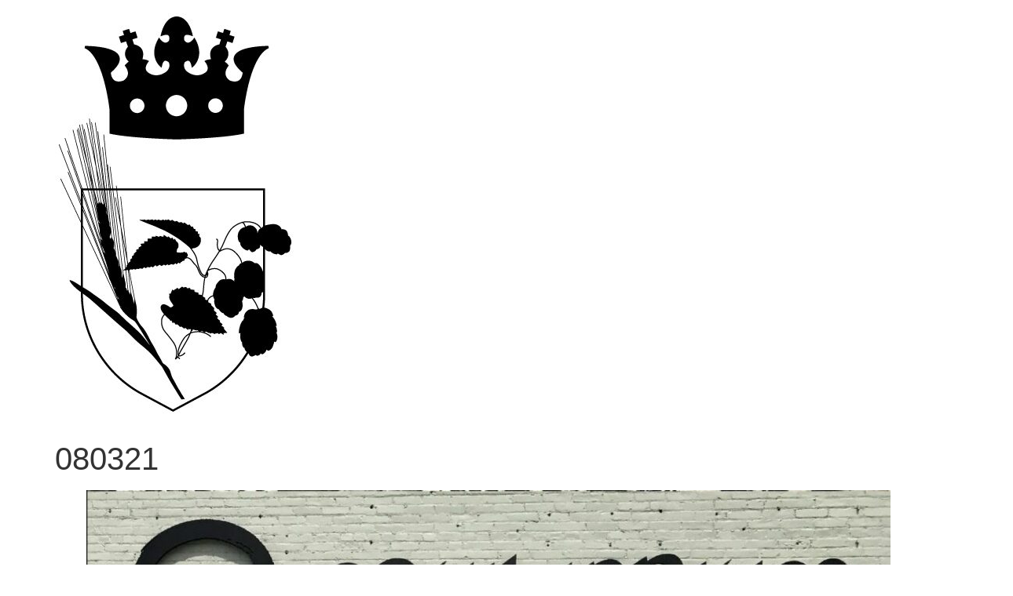

--- FILE ---
content_type: text/html; charset=UTF-8
request_url: https://www.drikkeriget.dk/080321-2/
body_size: 7682
content:
<!doctype html>
<html lang="en-GB">
<head>
	<meta charset="UTF-8"><link rel="preload" href="https://www.drikkeriget.dk/wp-content/cache/fvm/min/0-css9bb7c68248449c6d35eda90a893676a4a282a4f14fbdab9b136b2e4314fe4.css" as="style" media="all" />
<link rel="preload" href="https://www.drikkeriget.dk/wp-content/cache/fvm/min/0-css1a5dcc6cb68bae7ec79bc0bb76af0550f4e8f6cd2330fc3cc3afe10f3d7d8.css" as="style" media="all" />
<link rel="preload" href="https://www.drikkeriget.dk/wp-content/cache/fvm/min/0-css3f456b3ab6dcfbc6c2aca7f0667494111c15de60851ac96f9b4770928190d.css" as="style" media="all" /><script data-cfasync="false">if(navigator.userAgent.match(/MSIE|Internet Explorer/i)||navigator.userAgent.match(/Trident\/7\..*?rv:11/i)){var href=document.location.href;if(!href.match(/[?&]iebrowser/)){if(href.indexOf("?")==-1){if(href.indexOf("#")==-1){document.location.href=href+"?iebrowser=1"}else{document.location.href=href.replace("#","?iebrowser=1#")}}else{if(href.indexOf("#")==-1){document.location.href=href+"&iebrowser=1"}else{document.location.href=href.replace("#","&iebrowser=1#")}}}}</script>
<script data-cfasync="false">class FVMLoader{constructor(e){this.triggerEvents=e,this.eventOptions={passive:!0},this.userEventListener=this.triggerListener.bind(this),this.delayedScripts={normal:[],async:[],defer:[]},this.allJQueries=[]}_addUserInteractionListener(e){this.triggerEvents.forEach(t=>window.addEventListener(t,e.userEventListener,e.eventOptions))}_removeUserInteractionListener(e){this.triggerEvents.forEach(t=>window.removeEventListener(t,e.userEventListener,e.eventOptions))}triggerListener(){this._removeUserInteractionListener(this),"loading"===document.readyState?document.addEventListener("DOMContentLoaded",this._loadEverythingNow.bind(this)):this._loadEverythingNow()}async _loadEverythingNow(){this._runAllDelayedCSS(),this._delayEventListeners(),this._delayJQueryReady(this),this._handleDocumentWrite(),this._registerAllDelayedScripts(),await this._loadScriptsFromList(this.delayedScripts.normal),await this._loadScriptsFromList(this.delayedScripts.defer),await this._loadScriptsFromList(this.delayedScripts.async),await this._triggerDOMContentLoaded(),await this._triggerWindowLoad(),window.dispatchEvent(new Event("wpr-allScriptsLoaded"))}_registerAllDelayedScripts(){document.querySelectorAll("script[type=fvmdelay]").forEach(e=>{e.hasAttribute("src")?e.hasAttribute("async")&&!1!==e.async?this.delayedScripts.async.push(e):e.hasAttribute("defer")&&!1!==e.defer||"module"===e.getAttribute("data-type")?this.delayedScripts.defer.push(e):this.delayedScripts.normal.push(e):this.delayedScripts.normal.push(e)})}_runAllDelayedCSS(){document.querySelectorAll("link[rel=fvmdelay]").forEach(e=>{e.setAttribute("rel","stylesheet")})}async _transformScript(e){return await this._requestAnimFrame(),new Promise(t=>{const n=document.createElement("script");let r;[...e.attributes].forEach(e=>{let t=e.nodeName;"type"!==t&&("data-type"===t&&(t="type",r=e.nodeValue),n.setAttribute(t,e.nodeValue))}),e.hasAttribute("src")?(n.addEventListener("load",t),n.addEventListener("error",t)):(n.text=e.text,t()),e.parentNode.replaceChild(n,e)})}async _loadScriptsFromList(e){const t=e.shift();return t?(await this._transformScript(t),this._loadScriptsFromList(e)):Promise.resolve()}_delayEventListeners(){let e={};function t(t,n){!function(t){function n(n){return e[t].eventsToRewrite.indexOf(n)>=0?"wpr-"+n:n}e[t]||(e[t]={originalFunctions:{add:t.addEventListener,remove:t.removeEventListener},eventsToRewrite:[]},t.addEventListener=function(){arguments[0]=n(arguments[0]),e[t].originalFunctions.add.apply(t,arguments)},t.removeEventListener=function(){arguments[0]=n(arguments[0]),e[t].originalFunctions.remove.apply(t,arguments)})}(t),e[t].eventsToRewrite.push(n)}function n(e,t){let n=e[t];Object.defineProperty(e,t,{get:()=>n||function(){},set(r){e["wpr"+t]=n=r}})}t(document,"DOMContentLoaded"),t(window,"DOMContentLoaded"),t(window,"load"),t(window,"pageshow"),t(document,"readystatechange"),n(document,"onreadystatechange"),n(window,"onload"),n(window,"onpageshow")}_delayJQueryReady(e){let t=window.jQuery;Object.defineProperty(window,"jQuery",{get:()=>t,set(n){if(n&&n.fn&&!e.allJQueries.includes(n)){n.fn.ready=n.fn.init.prototype.ready=function(t){e.domReadyFired?t.bind(document)(n):document.addEventListener("DOMContentLoaded2",()=>t.bind(document)(n))};const t=n.fn.on;n.fn.on=n.fn.init.prototype.on=function(){if(this[0]===window){function e(e){return e.split(" ").map(e=>"load"===e||0===e.indexOf("load.")?"wpr-jquery-load":e).join(" ")}"string"==typeof arguments[0]||arguments[0]instanceof String?arguments[0]=e(arguments[0]):"object"==typeof arguments[0]&&Object.keys(arguments[0]).forEach(t=>{delete Object.assign(arguments[0],{[e(t)]:arguments[0][t]})[t]})}return t.apply(this,arguments),this},e.allJQueries.push(n)}t=n}})}async _triggerDOMContentLoaded(){this.domReadyFired=!0,await this._requestAnimFrame(),document.dispatchEvent(new Event("DOMContentLoaded2")),await this._requestAnimFrame(),window.dispatchEvent(new Event("DOMContentLoaded2")),await this._requestAnimFrame(),document.dispatchEvent(new Event("wpr-readystatechange")),await this._requestAnimFrame(),document.wpronreadystatechange&&document.wpronreadystatechange()}async _triggerWindowLoad(){await this._requestAnimFrame(),window.dispatchEvent(new Event("wpr-load")),await this._requestAnimFrame(),window.wpronload&&window.wpronload(),await this._requestAnimFrame(),this.allJQueries.forEach(e=>e(window).trigger("wpr-jquery-load")),window.dispatchEvent(new Event("wpr-pageshow")),await this._requestAnimFrame(),window.wpronpageshow&&window.wpronpageshow()}_handleDocumentWrite(){const e=new Map;document.write=document.writeln=function(t){const n=document.currentScript,r=document.createRange(),i=n.parentElement;let a=e.get(n);void 0===a&&(a=n.nextSibling,e.set(n,a));const s=document.createDocumentFragment();r.setStart(s,0),s.appendChild(r.createContextualFragment(t)),i.insertBefore(s,a)}}async _requestAnimFrame(){return new Promise(e=>requestAnimationFrame(e))}static run(){const e=new FVMLoader(["keydown","mousemove","touchmove","touchstart","touchend","wheel"]);e._addUserInteractionListener(e)}}FVMLoader.run();</script><meta name="viewport" content="width=device-width, initial-scale=1"><meta name='robots' content='index, follow, max-image-preview:large, max-snippet:-1, max-video-preview:-1' /><title>080321</title><link rel="canonical" href="https://www.drikkeriget.dk/080321-2/" /><meta property="og:locale" content="en_GB" /><meta property="og:type" content="article" /><meta property="og:title" content="080321" /><meta property="og:description" content="Happy Monday everyone! Our Equilibrium pre-order is on its way in and we are getting them ready to be sent out to you. Before we do so, we also have a few beers not on the pre-order available for you &#8211; priority will be given to customers who already have preorders, but please get back [&hellip;]" /><meta property="og:url" content="https://www.drikkeriget.dk/080321-2/" /><meta property="article:published_time" content="2021-03-08T08:48:05+00:00" /><meta property="article:modified_time" content="2021-03-18T08:53:00+00:00" /><meta property="og:image" content="https://usercontent.one/wp/www.drikkeriget.dk/wp-content/uploads/2021/03/1.jpg" /><meta property="og:image:width" content="1200" /><meta property="og:image:height" content="322" /><meta property="og:image:type" content="image/jpeg" /><meta name="author" content="Laura Shiley" /><meta name="twitter:card" content="summary_large_image" /><meta name="twitter:label1" content="Written by" /><meta name="twitter:data1" content="Laura Shiley" /><meta name="twitter:label2" content="Estimated reading time" /><meta name="twitter:data2" content="1 minute" /><script type="application/ld+json" class="yoast-schema-graph">{"@context":"https://schema.org","@graph":[{"@type":"Article","@id":"https://www.drikkeriget.dk/080321-2/#article","isPartOf":{"@id":"https://www.drikkeriget.dk/080321-2/"},"author":{"name":"Laura Shiley","@id":"https://www.drikkeriget.dk/#/schema/person/12df1d50c3121e0a3f47ee18ec32bb90"},"headline":"080321","datePublished":"2021-03-08T08:48:05+00:00","dateModified":"2021-03-18T08:53:00+00:00","mainEntityOfPage":{"@id":"https://www.drikkeriget.dk/080321-2/"},"wordCount":217,"publisher":{"@id":"https://www.drikkeriget.dk/#organization"},"image":{"@id":"https://www.drikkeriget.dk/080321-2/#primaryimage"},"thumbnailUrl":"https://www.drikkeriget.dk/wp-content/uploads/2021/03/1-1024x275.jpg","keywords":["Equilibrium","EvilTwinNYC"],"inLanguage":"en-GB"},{"@type":"WebPage","@id":"https://www.drikkeriget.dk/080321-2/","url":"https://www.drikkeriget.dk/080321-2/","name":"080321","isPartOf":{"@id":"https://www.drikkeriget.dk/#website"},"primaryImageOfPage":{"@id":"https://www.drikkeriget.dk/080321-2/#primaryimage"},"image":{"@id":"https://www.drikkeriget.dk/080321-2/#primaryimage"},"thumbnailUrl":"https://www.drikkeriget.dk/wp-content/uploads/2021/03/1-1024x275.jpg","datePublished":"2021-03-08T08:48:05+00:00","dateModified":"2021-03-18T08:53:00+00:00","breadcrumb":{"@id":"https://www.drikkeriget.dk/080321-2/#breadcrumb"},"inLanguage":"en-GB","potentialAction":[{"@type":"ReadAction","target":["https://www.drikkeriget.dk/080321-2/"]}]},{"@type":"ImageObject","inLanguage":"en-GB","@id":"https://www.drikkeriget.dk/080321-2/#primaryimage","url":"https://www.drikkeriget.dk/wp-content/uploads/2021/03/1.jpg","contentUrl":"https://www.drikkeriget.dk/wp-content/uploads/2021/03/1.jpg","width":1200,"height":322},{"@type":"BreadcrumbList","@id":"https://www.drikkeriget.dk/080321-2/#breadcrumb","itemListElement":[{"@type":"ListItem","position":1,"name":"Home","item":"https://www.drikkeriget.dk/"},{"@type":"ListItem","position":2,"name":"080321"}]},{"@type":"WebSite","@id":"https://www.drikkeriget.dk/#website","url":"https://www.drikkeriget.dk/","name":"","description":"Craft Beer","publisher":{"@id":"https://www.drikkeriget.dk/#organization"},"potentialAction":[{"@type":"SearchAction","target":{"@type":"EntryPoint","urlTemplate":"https://www.drikkeriget.dk/?s={search_term_string}"},"query-input":{"@type":"PropertyValueSpecification","valueRequired":true,"valueName":"search_term_string"}}],"inLanguage":"en-GB"},{"@type":"Organization","@id":"https://www.drikkeriget.dk/#organization","name":"Drikkeriget","url":"https://www.drikkeriget.dk/","logo":{"@type":"ImageObject","inLanguage":"en-GB","@id":"https://www.drikkeriget.dk/#/schema/logo/image/","url":"https://www.drikkeriget.dk/wp-content/uploads/2019/06/Ølimport-Craft-beer-distributor.jpg","contentUrl":"https://www.drikkeriget.dk/wp-content/uploads/2019/06/Ølimport-Craft-beer-distributor.jpg","width":290,"height":497,"caption":"Drikkeriget"},"image":{"@id":"https://www.drikkeriget.dk/#/schema/logo/image/"}},{"@type":"Person","@id":"https://www.drikkeriget.dk/#/schema/person/12df1d50c3121e0a3f47ee18ec32bb90","name":"Laura Shiley","image":{"@type":"ImageObject","inLanguage":"en-GB","@id":"https://www.drikkeriget.dk/#/schema/person/image/","url":"https://www.drikkeriget.dk/wp-content/wphb-cache/gravatar/201/2019f4ebd0c709d35894db3bb40b702cx96.jpg","contentUrl":"https://www.drikkeriget.dk/wp-content/wphb-cache/gravatar/201/2019f4ebd0c709d35894db3bb40b702cx96.jpg","caption":"Laura Shiley"},"url":"https://www.drikkeriget.dk/author/laura/"}]}</script><link rel="alternate" type="application/rss+xml" title=" &raquo; Feed" href="https://www.drikkeriget.dk/feed/" /><link rel="alternate" type="application/rss+xml" title=" &raquo; Comments Feed" href="https://www.drikkeriget.dk/comments/feed/" /><link rel="alternate" type="application/rss+xml" title=" &raquo; 080321 Comments Feed" href="https://www.drikkeriget.dk/080321-2/feed/" />
	
	<link rel="profile" href="https://gmpg.org/xfn/11">
	
		<style media="all">img:is([sizes="auto" i],[sizes^="auto," i]){contain-intrinsic-size:3000px 1500px}</style>
		
	
	
	
	
	
	
	
	
	
	
	
	
	
	
	
	
	
	
	
	
	
	







<link rel='stylesheet' id='sbi_styles-css' href='https://www.drikkeriget.dk/wp-content/cache/fvm/min/0-css9bb7c68248449c6d35eda90a893676a4a282a4f14fbdab9b136b2e4314fe4.css' media='all' />
<link rel='stylesheet' id='wp-block-library-css' href='https://www.drikkeriget.dk/wp-content/cache/fvm/min/0-css1a5dcc6cb68bae7ec79bc0bb76af0550f4e8f6cd2330fc3cc3afe10f3d7d8.css' media='all' />
<style id='classic-theme-styles-inline-css' media="all">/*! This file is auto-generated */
.wp-block-button__link{color:#fff;background-color:#32373c;border-radius:9999px;box-shadow:none;text-decoration:none;padding:calc(.667em + 2px) calc(1.333em + 2px);font-size:1.125em}.wp-block-file__button{background:#32373c;color:#fff;text-decoration:none}</style>
<style id='global-styles-inline-css' media="all">body{--wp--preset--color--black:#000000;--wp--preset--color--cyan-bluish-gray:#abb8c3;--wp--preset--color--white:#ffffff;--wp--preset--color--pale-pink:#f78da7;--wp--preset--color--vivid-red:#cf2e2e;--wp--preset--color--luminous-vivid-orange:#ff6900;--wp--preset--color--luminous-vivid-amber:#fcb900;--wp--preset--color--light-green-cyan:#7bdcb5;--wp--preset--color--vivid-green-cyan:#00d084;--wp--preset--color--pale-cyan-blue:#8ed1fc;--wp--preset--color--vivid-cyan-blue:#0693e3;--wp--preset--color--vivid-purple:#9b51e0;--wp--preset--gradient--vivid-cyan-blue-to-vivid-purple:linear-gradient(135deg,rgba(6,147,227,1) 0%,rgb(155,81,224) 100%);--wp--preset--gradient--light-green-cyan-to-vivid-green-cyan:linear-gradient(135deg,rgb(122,220,180) 0%,rgb(0,208,130) 100%);--wp--preset--gradient--luminous-vivid-amber-to-luminous-vivid-orange:linear-gradient(135deg,rgba(252,185,0,1) 0%,rgba(255,105,0,1) 100%);--wp--preset--gradient--luminous-vivid-orange-to-vivid-red:linear-gradient(135deg,rgba(255,105,0,1) 0%,rgb(207,46,46) 100%);--wp--preset--gradient--very-light-gray-to-cyan-bluish-gray:linear-gradient(135deg,rgb(238,238,238) 0%,rgb(169,184,195) 100%);--wp--preset--gradient--cool-to-warm-spectrum:linear-gradient(135deg,rgb(74,234,220) 0%,rgb(151,120,209) 20%,rgb(207,42,186) 40%,rgb(238,44,130) 60%,rgb(251,105,98) 80%,rgb(254,248,76) 100%);--wp--preset--gradient--blush-light-purple:linear-gradient(135deg,rgb(255,206,236) 0%,rgb(152,150,240) 100%);--wp--preset--gradient--blush-bordeaux:linear-gradient(135deg,rgb(254,205,165) 0%,rgb(254,45,45) 50%,rgb(107,0,62) 100%);--wp--preset--gradient--luminous-dusk:linear-gradient(135deg,rgb(255,203,112) 0%,rgb(199,81,192) 50%,rgb(65,88,208) 100%);--wp--preset--gradient--pale-ocean:linear-gradient(135deg,rgb(255,245,203) 0%,rgb(182,227,212) 50%,rgb(51,167,181) 100%);--wp--preset--gradient--electric-grass:linear-gradient(135deg,rgb(202,248,128) 0%,rgb(113,206,126) 100%);--wp--preset--gradient--midnight:linear-gradient(135deg,rgb(2,3,129) 0%,rgb(40,116,252) 100%);--wp--preset--font-size--small:13px;--wp--preset--font-size--medium:20px;--wp--preset--font-size--large:36px;--wp--preset--font-size--x-large:42px;--wp--preset--spacing--20:0.44rem;--wp--preset--spacing--30:0.67rem;--wp--preset--spacing--40:1rem;--wp--preset--spacing--50:1.5rem;--wp--preset--spacing--60:2.25rem;--wp--preset--spacing--70:3.38rem;--wp--preset--spacing--80:5.06rem;--wp--preset--shadow--natural:6px 6px 9px rgba(0, 0, 0, 0.2);--wp--preset--shadow--deep:12px 12px 50px rgba(0, 0, 0, 0.4);--wp--preset--shadow--sharp:6px 6px 0px rgba(0, 0, 0, 0.2);--wp--preset--shadow--outlined:6px 6px 0px -3px rgba(255, 255, 255, 1), 6px 6px rgba(0, 0, 0, 1);--wp--preset--shadow--crisp:6px 6px 0px rgba(0, 0, 0, 1)}:where(.is-layout-flex){gap:.5em}:where(.is-layout-grid){gap:.5em}body .is-layout-flex{display:flex}body .is-layout-flex{flex-wrap:wrap;align-items:center}body .is-layout-flex>*{margin:0}body .is-layout-grid{display:grid}body .is-layout-grid>*{margin:0}:where(.wp-block-columns.is-layout-flex){gap:2em}:where(.wp-block-columns.is-layout-grid){gap:2em}:where(.wp-block-post-template.is-layout-flex){gap:1.25em}:where(.wp-block-post-template.is-layout-grid){gap:1.25em}.has-black-color{color:var(--wp--preset--color--black)!important}.has-cyan-bluish-gray-color{color:var(--wp--preset--color--cyan-bluish-gray)!important}.has-white-color{color:var(--wp--preset--color--white)!important}.has-pale-pink-color{color:var(--wp--preset--color--pale-pink)!important}.has-vivid-red-color{color:var(--wp--preset--color--vivid-red)!important}.has-luminous-vivid-orange-color{color:var(--wp--preset--color--luminous-vivid-orange)!important}.has-luminous-vivid-amber-color{color:var(--wp--preset--color--luminous-vivid-amber)!important}.has-light-green-cyan-color{color:var(--wp--preset--color--light-green-cyan)!important}.has-vivid-green-cyan-color{color:var(--wp--preset--color--vivid-green-cyan)!important}.has-pale-cyan-blue-color{color:var(--wp--preset--color--pale-cyan-blue)!important}.has-vivid-cyan-blue-color{color:var(--wp--preset--color--vivid-cyan-blue)!important}.has-vivid-purple-color{color:var(--wp--preset--color--vivid-purple)!important}.has-black-background-color{background-color:var(--wp--preset--color--black)!important}.has-cyan-bluish-gray-background-color{background-color:var(--wp--preset--color--cyan-bluish-gray)!important}.has-white-background-color{background-color:var(--wp--preset--color--white)!important}.has-pale-pink-background-color{background-color:var(--wp--preset--color--pale-pink)!important}.has-vivid-red-background-color{background-color:var(--wp--preset--color--vivid-red)!important}.has-luminous-vivid-orange-background-color{background-color:var(--wp--preset--color--luminous-vivid-orange)!important}.has-luminous-vivid-amber-background-color{background-color:var(--wp--preset--color--luminous-vivid-amber)!important}.has-light-green-cyan-background-color{background-color:var(--wp--preset--color--light-green-cyan)!important}.has-vivid-green-cyan-background-color{background-color:var(--wp--preset--color--vivid-green-cyan)!important}.has-pale-cyan-blue-background-color{background-color:var(--wp--preset--color--pale-cyan-blue)!important}.has-vivid-cyan-blue-background-color{background-color:var(--wp--preset--color--vivid-cyan-blue)!important}.has-vivid-purple-background-color{background-color:var(--wp--preset--color--vivid-purple)!important}.has-black-border-color{border-color:var(--wp--preset--color--black)!important}.has-cyan-bluish-gray-border-color{border-color:var(--wp--preset--color--cyan-bluish-gray)!important}.has-white-border-color{border-color:var(--wp--preset--color--white)!important}.has-pale-pink-border-color{border-color:var(--wp--preset--color--pale-pink)!important}.has-vivid-red-border-color{border-color:var(--wp--preset--color--vivid-red)!important}.has-luminous-vivid-orange-border-color{border-color:var(--wp--preset--color--luminous-vivid-orange)!important}.has-luminous-vivid-amber-border-color{border-color:var(--wp--preset--color--luminous-vivid-amber)!important}.has-light-green-cyan-border-color{border-color:var(--wp--preset--color--light-green-cyan)!important}.has-vivid-green-cyan-border-color{border-color:var(--wp--preset--color--vivid-green-cyan)!important}.has-pale-cyan-blue-border-color{border-color:var(--wp--preset--color--pale-cyan-blue)!important}.has-vivid-cyan-blue-border-color{border-color:var(--wp--preset--color--vivid-cyan-blue)!important}.has-vivid-purple-border-color{border-color:var(--wp--preset--color--vivid-purple)!important}.has-vivid-cyan-blue-to-vivid-purple-gradient-background{background:var(--wp--preset--gradient--vivid-cyan-blue-to-vivid-purple)!important}.has-light-green-cyan-to-vivid-green-cyan-gradient-background{background:var(--wp--preset--gradient--light-green-cyan-to-vivid-green-cyan)!important}.has-luminous-vivid-amber-to-luminous-vivid-orange-gradient-background{background:var(--wp--preset--gradient--luminous-vivid-amber-to-luminous-vivid-orange)!important}.has-luminous-vivid-orange-to-vivid-red-gradient-background{background:var(--wp--preset--gradient--luminous-vivid-orange-to-vivid-red)!important}.has-very-light-gray-to-cyan-bluish-gray-gradient-background{background:var(--wp--preset--gradient--very-light-gray-to-cyan-bluish-gray)!important}.has-cool-to-warm-spectrum-gradient-background{background:var(--wp--preset--gradient--cool-to-warm-spectrum)!important}.has-blush-light-purple-gradient-background{background:var(--wp--preset--gradient--blush-light-purple)!important}.has-blush-bordeaux-gradient-background{background:var(--wp--preset--gradient--blush-bordeaux)!important}.has-luminous-dusk-gradient-background{background:var(--wp--preset--gradient--luminous-dusk)!important}.has-pale-ocean-gradient-background{background:var(--wp--preset--gradient--pale-ocean)!important}.has-electric-grass-gradient-background{background:var(--wp--preset--gradient--electric-grass)!important}.has-midnight-gradient-background{background:var(--wp--preset--gradient--midnight)!important}.has-small-font-size{font-size:var(--wp--preset--font-size--small)!important}.has-medium-font-size{font-size:var(--wp--preset--font-size--medium)!important}.has-large-font-size{font-size:var(--wp--preset--font-size--large)!important}.has-x-large-font-size{font-size:var(--wp--preset--font-size--x-large)!important}.wp-block-navigation a:where(:not(.wp-element-button)){color:inherit}:where(.wp-block-post-template.is-layout-flex){gap:1.25em}:where(.wp-block-post-template.is-layout-grid){gap:1.25em}:where(.wp-block-columns.is-layout-flex){gap:2em}:where(.wp-block-columns.is-layout-grid){gap:2em}.wp-block-pullquote{font-size:1.5em;line-height:1.6}</style>
<link rel='stylesheet' id='wphb-1-css' href='https://www.drikkeriget.dk/wp-content/cache/fvm/min/0-css3f456b3ab6dcfbc6c2aca7f0667494111c15de60851ac96f9b4770928190d.css' media='all' />





<style media="all">[class*=" icon-oc-"],[class^=icon-oc-]{speak:none;font-style:normal;font-weight:400;font-variant:normal;text-transform:none;line-height:1;-webkit-font-smoothing:antialiased;-moz-osx-font-smoothing:grayscale}.icon-oc-one-com-white-32px-fill:before{content:"901"}.icon-oc-one-com:before{content:"900"}#one-com-icon,.toplevel_page_onecom-wp .wp-menu-image{speak:none;display:flex;align-items:center;justify-content:center;text-transform:none;line-height:1;-webkit-font-smoothing:antialiased;-moz-osx-font-smoothing:grayscale}.onecom-wp-admin-bar-item>a,.toplevel_page_onecom-wp>.wp-menu-name{font-size:16px;font-weight:400;line-height:1}.toplevel_page_onecom-wp>.wp-menu-name img{width:69px;height:9px}.wp-submenu-wrap.wp-submenu>.wp-submenu-head>img{width:88px;height:auto}.onecom-wp-admin-bar-item>a img{height:7px!important}.onecom-wp-admin-bar-item>a img,.toplevel_page_onecom-wp>.wp-menu-name img{opacity:.8}.onecom-wp-admin-bar-item.hover>a img,.toplevel_page_onecom-wp.wp-has-current-submenu>.wp-menu-name img,li.opensub>a.toplevel_page_onecom-wp>.wp-menu-name img{opacity:1}#one-com-icon:before,.onecom-wp-admin-bar-item>a:before,.toplevel_page_onecom-wp>.wp-menu-image:before{content:'';position:static!important;background-color:rgba(240,245,250,.4);border-radius:102px;width:18px;height:18px;padding:0!important}.onecom-wp-admin-bar-item>a:before{width:14px;height:14px}.onecom-wp-admin-bar-item.hover>a:before,.toplevel_page_onecom-wp.opensub>a>.wp-menu-image:before,.toplevel_page_onecom-wp.wp-has-current-submenu>.wp-menu-image:before{background-color:#76b82a}.onecom-wp-admin-bar-item>a{display:inline-flex!important;align-items:center;justify-content:center}#one-com-logo-wrapper{font-size:4em}#one-com-icon{vertical-align:middle}.imagify-welcome{display:none!important}</style>
<link rel="icon" href="https://usercontent.one/wp/www.drikkeriget.dk/wp-content/uploads/2022/03/cropped-Sitelogo-192x192.jpg" sizes="192x192" />


</head>
<body class="post-template-default single single-post postid-769 single-format-standard wp-custom-logo">


<a class="skip-link screen-reader-text" href="#content">Skip to content</a>


<header id="site-header" class="site-header">

	<div class="site-branding">
		<a href="https://www.drikkeriget.dk/" class="custom-logo-link" rel="home"><img width="307" height="514" src="https://usercontent.one/wp/www.drikkeriget.dk/wp-content/uploads/2022/02/Logo-Drikkeriget-e1645803350983.jpg" class="custom-logo" alt="" decoding="async" fetchpriority="high" /></a>	</div>

	</header>

<main id="content" class="site-main post-769 post type-post status-publish format-standard hentry category-uncategorised tag-equilibrium tag-eviltwinnyc">

			<header class="page-header">
			<h1 class="entry-title">080321</h1>		</header>
	
	<div class="page-content">
		
<figure class="wp-block-image"><img decoding="async" width="1024" height="275" src="https://usercontent.one/wp/www.drikkeriget.dk/wp-content/uploads/2021/03/1-1024x275.jpg" alt="" class="wp-image-770" srcset="https://usercontent.one/wp/www.drikkeriget.dk/wp-content/uploads/2021/03/1-1024x275.jpg 1024w, https://usercontent.one/wp/www.drikkeriget.dk/wp-content/uploads/2021/03/1-300x81.jpg 300w, https://usercontent.one/wp/www.drikkeriget.dk/wp-content/uploads/2021/03/1-768x206.jpg 768w, https://usercontent.one/wp/www.drikkeriget.dk/wp-content/uploads/2021/03/1.jpg 1200w" sizes="(max-width: 1024px) 100vw, 1024px" /></figure>



<p>Happy Monday everyone!</p>



<p>Our Equilibrium pre-order is on its way in and we are getting them ready to be sent out to you. Before we do so, we also have a few beers not on the pre-order available for you &#8211; priority will be given to customers who already have preorders, but please get back to us with your order today.</p>



<p class="has-small-font-size">Outside of the pre-order, we have:<br>
Equilibrium &#8211; Dhop30 &#8211; DIPA &#8211; 8.5%ABV <br>
Equilibrium &#8211; Fulcrum &#8211; DDH DIPA &#8211; 8%ABV<br>
Equilibrium &#8211; Raining Belma &#8211; DIPA w. Belma hops &#8211; 8,1%ABV<br>
Equilibrium &#8211; Roowaka &#8211; DIPA w. Riwaka &amp; Galaxy &#8211; 8%ABV <br>
Equilibrium / Alewife &#8211; Brain Vacation &#8211; DIPA w. Marshmallows &#8211; 8%ABV<br>
… and more! Download the price list for further info! </p>



<ul class="wp-block-gallery columns-2 is-cropped wp-block-gallery-1 is-layout-flex wp-block-gallery-is-layout-flex"><li class="blocks-gallery-item"><figure><img decoding="async" width="600" height="799" src="https://usercontent.one/wp/www.drikkeriget.dk/wp-content/uploads/2021/03/3-2.jpg" alt="" data-id="771" data-link="https://www.drikkeriget.dk/?attachment_id=771" class="wp-image-771" srcset="https://usercontent.one/wp/www.drikkeriget.dk/wp-content/uploads/2021/03/3-2.jpg 600w, https://usercontent.one/wp/www.drikkeriget.dk/wp-content/uploads/2021/03/3-2-225x300.jpg 225w" sizes="(max-width: 600px) 100vw, 600px" /></figure></li><li class="blocks-gallery-item"><figure><img decoding="async" width="600" height="799" src="https://usercontent.one/wp/www.drikkeriget.dk/wp-content/uploads/2021/03/2-2.jpg" alt="" data-id="772" data-link="https://www.drikkeriget.dk/?attachment_id=772" class="wp-image-772" srcset="https://usercontent.one/wp/www.drikkeriget.dk/wp-content/uploads/2021/03/2-2.jpg 600w, https://usercontent.one/wp/www.drikkeriget.dk/wp-content/uploads/2021/03/2-2-225x300.jpg 225w" sizes="(max-width: 600px) 100vw, 600px" /></figure></li></ul>



<div class="wp-block-media-text alignwide"><figure class="wp-block-media-text__media"><img loading="lazy" decoding="async" width="750" height="750" src="https://usercontent.one/wp/www.drikkeriget.dk/wp-content/uploads/2021/03/4-1.jpg" alt="" class="wp-image-774" srcset="https://usercontent.one/wp/www.drikkeriget.dk/wp-content/uploads/2021/03/4-1.jpg 750w, https://usercontent.one/wp/www.drikkeriget.dk/wp-content/uploads/2021/03/4-1-150x150.jpg 150w, https://usercontent.one/wp/www.drikkeriget.dk/wp-content/uploads/2021/03/4-1-300x300.jpg 300w" sizes="(max-width: 750px) 100vw, 750px" /></figure><div class="wp-block-media-text__content">
<p>We also have a very small amount of…</p>



<p class="has-small-font-size">ET STAY HOME 12 – ROYAL TREATMENT<br>
Sour Ale / 6%</p>



<p class="has-small-font-size">Scoops of sweet cherry pie filling and tart berry with waves of coconut, chocolate, marshmallow and vanilla to finish.</p>
</div></div>



<p>Our price list contains the beers featured above, but we always have a wide variety for you to choose from and constantly add great new beers, updated every Monday. We urge you to take a look at the list on a weekly basis to keep up with the releases.<br><br>Contact us to be added to our weekly price list. </p>
		<div class="post-tags">
			<span class="tag-links">Tagged <a href="https://www.drikkeriget.dk/tag/equilibrium/" rel="tag">Equilibrium</a><a href="https://www.drikkeriget.dk/tag/eviltwinnyc/" rel="tag">EvilTwinNYC</a></span>		</div>
			</div>

	
</main>

	<footer id="site-footer" class="site-footer">
	</footer>







<script type="text/javascript">
var sbiajaxurl = "https://www.drikkeriget.dk/wp-admin/admin-ajax.php";
</script>
<style id='core-block-supports-inline-css' media="all">.wp-block-gallery.wp-block-gallery-1{--wp--style--unstable-gallery-gap:var( --wp--style--gallery-gap-default, var( --gallery-block--gutter-size, var( --wp--style--block-gap, 0.5em ) ) );gap:var(--wp--style--gallery-gap-default,var(--gallery-block--gutter-size,var(--wp--style--block-gap,.5em)))}</style>
<script id="wpsr_main_js-js-extra">
var wp_socializer = {"ajax_url":"https:\/\/www.drikkeriget.dk\/wp-admin\/admin-ajax.php"};
</script>
<script src="https://usercontent.one/wp/www.drikkeriget.dk/wp-content/plugins/wp-socializer/public/js/wp-socializer.min.js?ver=7.9" id="wpsr_main_js-js"></script>
<script id="ocvars">var ocSiteMeta = {plugins: {"a3e4aa5d9179da09d8af9b6802f861a8": 1,"2c9812363c3c947e61f043af3c9852d0": 1,"b904efd4c2b650207df23db3e5b40c86": 1,"a3fe9dc9824eccbd72b7e5263258ab2c": 1}}</script>
</body>
</html>